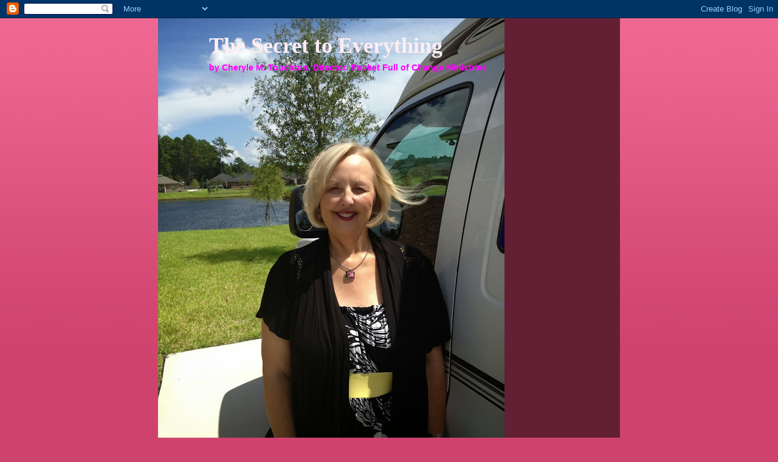

--- FILE ---
content_type: text/html; charset=UTF-8
request_url: http://cheryletouchton.blogspot.com/2010/02/journey-to-cross-hearing-aids-morning.html
body_size: 14899
content:
<!DOCTYPE html>
<html dir='ltr'>
<head>
<link href='https://www.blogger.com/static/v1/widgets/2944754296-widget_css_bundle.css' rel='stylesheet' type='text/css'/>
<meta content='text/html; charset=UTF-8' http-equiv='Content-Type'/>
<meta content='blogger' name='generator'/>
<link href='http://cheryletouchton.blogspot.com/favicon.ico' rel='icon' type='image/x-icon'/>
<link href='http://cheryletouchton.blogspot.com/2010/02/journey-to-cross-hearing-aids-morning.html' rel='canonical'/>
<link rel="alternate" type="application/atom+xml" title="The Secret to Everything - Atom" href="http://cheryletouchton.blogspot.com/feeds/posts/default" />
<link rel="alternate" type="application/rss+xml" title="The Secret to Everything - RSS" href="http://cheryletouchton.blogspot.com/feeds/posts/default?alt=rss" />
<link rel="service.post" type="application/atom+xml" title="The Secret to Everything - Atom" href="https://www.blogger.com/feeds/2506101223617310103/posts/default" />

<link rel="alternate" type="application/atom+xml" title="The Secret to Everything - Atom" href="http://cheryletouchton.blogspot.com/feeds/5436705215899610777/comments/default" />
<!--Can't find substitution for tag [blog.ieCssRetrofitLinks]-->
<meta content='http://cheryletouchton.blogspot.com/2010/02/journey-to-cross-hearing-aids-morning.html' property='og:url'/>
<meta content='Journey to the Cross - Hearing Aids - Morning by Morning' property='og:title'/>
<meta content='Do you need a hearing aid?  My daddy claims he doesn’t and I laugh and say, “You may be right but wear it anyway.”  Sometimes, he complies. ...' property='og:description'/>
<title>The Secret to Everything: Journey to the Cross - Hearing Aids - Morning by Morning</title>
<style id='page-skin-1' type='text/css'><!--
/*
-----------------------------------------------
Blogger Template Style
Name: 	  Thisaway (Rose)
Date:     29 Feb 2004
Updated by: Blogger Team
----------------------------------------------- */
/* global
----------------------------------------------- */
body {
margin: 0;
text-align: center;
min-width: 760px;
background: #ce436e url(https://resources.blogblog.com/blogblog/data/thisaway_rose/bg_body.gif) repeat-x left top;
color: #632035;
font-size: small;
}
blockquote {
margin: 0;
padding-top: 0;
padding-right: 10px;
padding-bottom: 0;
padding-left: 10px;
border-left: 6px solid #f7d8e2;
border-right: 6px solid #f7d8e2;
color: #000000;
}
code {
color: #000000;
}
hr {
display: none;
}
/* layout
----------------------------------------------- */
#outer-wrapper {
margin: 0 auto;
width: 760px;
text-align: left;
font: normal normal 100% Helvetica,Arial,Verdana,'Trebuchet MS', Sans-serif;
}
#header-wrapper {
padding-bottom: 15px;
background: url(https://resources.blogblog.com/blogblog/data/thisaway_rose/bg_header_bottom.gif) no-repeat left bottom;
}
#header {
background: #632035 url(https://resources.blogblog.com/blogblog/data/thisaway_rose/bg_header.gif) repeat-x left bottom;
}
#content-wrapper {
position: relative;
width: 760px;
background: #f7f0e9 url(https://resources.blogblog.com/blogblog/data/thisaway_rose/bg_main_wrapper.gif) repeat-y left top;
}
#main-wrapper {
display: inline; /* fixes a strange ie margin bug */
float: left;
margin-top: 0;
margin-right: 0;
margin-bottom: 0;
margin-left: 3px;
padding: 0;
width: 483px;
word-wrap: break-word; /* fix for long text breaking sidebar float in IE */
overflow: hidden;     /* fix for long non-text content breaking IE sidebar float */
}
#main {
padding-top: 22px;
padding-right: 8px;
padding-bottom: 0;
padding-left: 8px;
background: url(https://resources.blogblog.com/blogblog/data/thisaway_rose/bg_content.gif) repeat-x left top;
}
.post {
margin-top: 0;
margin-right: 8px;
margin-bottom: 14px;
margin-left: 21px;
padding: 0;
border-bottom: 3px solid #f7d8e2;
}
#comments {
margin-top: 0;
margin-right: 16px;
margin-bottom: 14px;
margin-left: 29px;
padding: 10px;
border: 1px solid #f0ced8;
background-color: #f5e4e9;
}
#sidebar-wrapper {
display: inline; /* fixes a strange ie margin bug */
float: right;
margin-top: 0;
margin-right: 3px;
margin-bottom: 0;
margin-left: 0;
width: 269px;
color: #632035;
line-height: 1.4em;
font-size: 90%;
background: url(https://resources.blogblog.com/blogblog/data/thisaway_rose/bg_sidebar.gif) repeat-x left top;
word-wrap: break-word; /* fix for long text breaking sidebar float in IE */
overflow: hidden;     /* fix for long non-text content breaking IE sidebar float */
}
#sidebar {
padding-top: 7px;
padding-right: 11px;
padding-bottom: 0;
padding-left: 14px;
background: url(https://resources.blogblog.com/blogblog/data/thisaway_rose/bg_sidebar_arrow.gif) repeat-y 179px 0;
}
#sidebar .widget {
margin-bottom: 20px;
}
#footer-wrapper {
padding-top: 15px;
background: url(https://resources.blogblog.com/blogblog/data/thisaway_rose/bg_footer_top.gif) no-repeat left top;
clear: both;
}
#footer {
background: #491525 url(https://resources.blogblog.com/blogblog/data/thisaway_rose/bg_footer.gif) repeat-x left top;
text-align: center;
min-height: 2em;
}
/* headings
----------------------------------------------- */
#header h1 {
margin: 0;
padding-top: 24px;
padding-right: 0;
padding-bottom: 0;
padding-left: 84px;
background: url(https://resources.blogblog.com/blogblog/data/thisaway_rose/icon_header_left.gif) no-repeat 16px 26px;
}
h2.date-header {
margin: 0;
padding-top: 0;
padding-right: 0;
padding-bottom: 0;
padding-left: 29px;
text-transform: uppercase;
color: #c88fa2;
background: url(https://resources.blogblog.com/blogblog/data/thisaway_rose/icon_date.gif) no-repeat 13px 0;
font-size: 80%;
font-weight: normal;
}
.date-header span {
margin-top: 0;
margin-right: 0;
margin-bottom: 0;
margin-left: 5px;
padding-top: 0;
padding-right: 25px;
padding-bottom: 0;
padding-left: 25px;
background: url(https://resources.blogblog.com/blogblog/data/thisaway_rose/bg_date.gif) no-repeat left 0;
}
.sidebar h2 {
padding-top: 1px;
padding-right: 0;
padding-bottom: 0;
padding-left: 36px;
color: #bd8095;
background: url(https://resources.blogblog.com/blogblog/data/thisaway_rose/icon_sidebar_heading_left.gif) no-repeat left 45%;
font: normal bold 100% Helvetica,Arial,Verdana,'Trebuchet MS', Sans-serif;
}
.sidebar .Profile h2 {
color: #95526a;
background: url(https://resources.blogblog.com/blogblog/data/thisaway_rose/icon_sidebar_profileheading_left.gif) no-repeat left 45%;
}
.post h3 {
margin-top: 13px;
margin-right: 0;
margin-bottom: 13px;
margin-left: 0;
padding: 0;
color: #000000;
font-size: 140%;
}
.post h3 a, .post h3 a:visited {
color: #000000;
}
#comments h4 {
margin-top: 0;
font-size: 120%;
}
/* text
----------------------------------------------- */
#header h1 {
color: #ffffff;
font: normal bold 36px Georgia, Utopia, 'Palatino Linotype', Palatino, serif;
}
#header .description {
margin: 0;
padding-top: 7px;
padding-right: 16px;
padding-bottom: 0;
padding-left: 84px;
color: #ff00ff;
font: normal bold 14px Helvetica,Arial,Verdana,'Trebuchet MS', Sans-serif;
}
.post-body p {
line-height: 1.4em;
/* Fix bug in IE5/Win with italics in posts */
margin: 0;
height: 1%;
overflow: visible;
}
.post-footer {
font-size: 80%;
color: #c88fa2;
}
.uncustomized-post-template .post-footer {
text-align: right;
}
.uncustomized-post-template .post-footer .post-author,
.uncustomized-post-template .post-footer .post-timestamp {
display: block;
float: left;
text-align: left;
margin-right: 4px;
}
p.comment-author {
font-size: 83%;
}
.deleted-comment {
font-style:italic;
color:gray;
}
.comment-body p {
line-height: 1.4em;
}
.feed-links {
clear: both;
line-height: 2.5em;
margin-bottom: 0.5em;
margin-left: 29px;
}
#footer .widget {
margin: 0;
padding-top: 0;
padding-right: 0;
padding-bottom: 15px;
padding-left: 55px;
color: #feeef3;
font-size: 90%;
line-height: 1.4em;
background: url(https://resources.blogblog.com/blogblog/data/thisaway_rose/icon_footer.gif) no-repeat 16px 0;
}
/* lists
----------------------------------------------- */
.post ul {
padding-left: 32px;
list-style-type: none;
line-height: 1.4em;
}
.post li {
padding-top: 0;
padding-right: 0;
padding-bottom: 4px;
padding-left: 17px;
background: url(https://resources.blogblog.com/blogblog/data/thisaway_rose/icon_list_item_left.gif) no-repeat left 3px;
}
#comments ul {
margin: 0;
padding: 0;
list-style-type: none;
}
#comments li {
padding-top: 0;
padding-right: 0;
padding-bottom: 1px;
padding-left: 17px;
background: url(https://resources.blogblog.com/blogblog/data/thisaway_rose/icon_comment.gif) no-repeat left 3px;
}
.sidebar ul {
padding: 0;
list-style-type: none;
line-height: 1.2em;
margin-left: 0;
}
.sidebar li {
padding-top: 0;
padding-right: 0;
padding-bottom: 4px;
padding-left: 17px;
background: url(https://resources.blogblog.com/blogblog/data/thisaway_rose/icon_list_item.gif) no-repeat left 3px;
}
#blog-pager-newer-link {
float: left;
margin-left: 29px;
}
#blog-pager-older-link {
float: right;
margin-right: 16px;
}
#blog-pager {
text-align: center;
}
/* links
----------------------------------------------- */
a {
color: #bf277e;
font-weight: bold;
}
a:hover {
color: #96095a;
}
a.comment-link {
/* ie5.0/win doesn't apply padding to inline elements,
so we hide these two declarations from it */
background/* */:/**/url(https://resources.blogblog.com/blogblog/data/thisaway_rose/icon_comment.gif) no-repeat left 45%;
padding-left: 14px;
}
html>body a.comment-link {
/* respecified, for ie5/mac's benefit */
background: url(https://resources.blogblog.com/blogblog/data/thisaway_rose/icon_comment.gif) no-repeat left 45%;
padding-left: 14px;
}
.sidebar a {
color: #e25984;
}
.sidebar a:hover {
color: #b02c56;
}
#header h1 a {
color: #feeef3;
text-decoration: none;
}
#header h1 a:hover {
color: #d9b4c1;
}
.post h3 a {
text-decoration: none;
}
a img {
border-width: 0;
}
.clear {
clear: both;
line-height: 0;
height: 0;
}
.profile-textblock {
clear: both;
margin-bottom: 10px;
margin-left: 0;
}
.profile-img {
float: left;
margin-top: 0;
margin-right: 5px;
margin-bottom: 5px;
margin-left: 0;
padding: 3px;
border: 1px solid #ebbdcc;
}
.profile-link {
padding-top: 0;
padding-right: 0;
padding-bottom: 0;
padding-left: 17px;
background: url(https://resources.blogblog.com/blogblog/data/thisaway_rose/icon_profile_left.gif) no-repeat left 0;
}
/** Page structure tweaks for layout editor wireframe */
body#layout #main,
body#layout #sidebar {
padding: 0;
}

--></style>
<link href='https://www.blogger.com/dyn-css/authorization.css?targetBlogID=2506101223617310103&amp;zx=14c1aab2-6a76-4658-a283-cf30a6acea01' media='none' onload='if(media!=&#39;all&#39;)media=&#39;all&#39;' rel='stylesheet'/><noscript><link href='https://www.blogger.com/dyn-css/authorization.css?targetBlogID=2506101223617310103&amp;zx=14c1aab2-6a76-4658-a283-cf30a6acea01' rel='stylesheet'/></noscript>
<meta name='google-adsense-platform-account' content='ca-host-pub-1556223355139109'/>
<meta name='google-adsense-platform-domain' content='blogspot.com'/>

</head>
<body>
<div class='navbar section' id='navbar'><div class='widget Navbar' data-version='1' id='Navbar1'><script type="text/javascript">
    function setAttributeOnload(object, attribute, val) {
      if(window.addEventListener) {
        window.addEventListener('load',
          function(){ object[attribute] = val; }, false);
      } else {
        window.attachEvent('onload', function(){ object[attribute] = val; });
      }
    }
  </script>
<div id="navbar-iframe-container"></div>
<script type="text/javascript" src="https://apis.google.com/js/platform.js"></script>
<script type="text/javascript">
      gapi.load("gapi.iframes:gapi.iframes.style.bubble", function() {
        if (gapi.iframes && gapi.iframes.getContext) {
          gapi.iframes.getContext().openChild({
              url: 'https://www.blogger.com/navbar/2506101223617310103?po\x3d5436705215899610777\x26origin\x3dhttp://cheryletouchton.blogspot.com',
              where: document.getElementById("navbar-iframe-container"),
              id: "navbar-iframe"
          });
        }
      });
    </script><script type="text/javascript">
(function() {
var script = document.createElement('script');
script.type = 'text/javascript';
script.src = '//pagead2.googlesyndication.com/pagead/js/google_top_exp.js';
var head = document.getElementsByTagName('head')[0];
if (head) {
head.appendChild(script);
}})();
</script>
</div></div>
<div id='outer-wrapper'><div id='wrap2'>
<!-- skip links for text browsers -->
<span id='skiplinks' style='display:none;'>
<a href='#main'>skip to main </a> |
      <a href='#sidebar'>skip to sidebar</a>
</span>
<div id='header-wrapper'>
<div class='header section' id='header'><div class='widget Header' data-version='1' id='Header1'>
<div id='header-inner' style='background-image: url("https://blogger.googleusercontent.com/img/b/R29vZ2xl/AVvXsEhs7Dgt-sX4CRtZvunhQZxHHG_Xmv97yHR5XhxtD8WepjdsxowLof4bifwRUvJHYvh-fXVxI20mpxIBQPHzQAjBzMEaLl9Mvg03Ybxa3yKi89Iq-zsibiR5uajfF8nLWihUsT8b3DwuHPw/s760/IMG_2202.JPG"); background-position: left; min-height: 760px; _height: 760px; background-repeat: no-repeat; '>
<div class='titlewrapper' style='background: transparent'>
<h1 class='title' style='background: transparent; border-width: 0px'>
<a href='http://cheryletouchton.blogspot.com/'>
The Secret to Everything
</a>
</h1>
</div>
<div class='descriptionwrapper'>
<p class='description'><span>by Cheryle M. Touchton, Director: Pocket Full of Change Ministries</span></p>
</div>
</div>
</div></div>
</div>
<div id='content-wrapper'>
<div id='crosscol-wrapper' style='text-align:center'>
<div class='crosscol section' id='crosscol'><div class='widget BlogSearch' data-version='1' id='BlogSearch1'>
<h2 class='title'>Search This Blog</h2>
<div class='widget-content'>
<div id='BlogSearch1_form'>
<form action='http://cheryletouchton.blogspot.com/search' class='gsc-search-box' target='_top'>
<table cellpadding='0' cellspacing='0' class='gsc-search-box'>
<tbody>
<tr>
<td class='gsc-input'>
<input autocomplete='off' class='gsc-input' name='q' size='10' title='search' type='text' value=''/>
</td>
<td class='gsc-search-button'>
<input class='gsc-search-button' title='search' type='submit' value='Search'/>
</td>
</tr>
</tbody>
</table>
</form>
</div>
</div>
<div class='clear'></div>
</div></div>
</div>
<div id='main-wrapper'>
<div class='main section' id='main'><div class='widget Blog' data-version='1' id='Blog1'>
<div class='blog-posts hfeed'>

          <div class="date-outer">
        
<h2 class='date-header'><span>Tuesday, February 23, 2010</span></h2>

          <div class="date-posts">
        
<div class='post-outer'>
<div class='post hentry uncustomized-post-template' itemprop='blogPost' itemscope='itemscope' itemtype='http://schema.org/BlogPosting'>
<meta content='2506101223617310103' itemprop='blogId'/>
<meta content='5436705215899610777' itemprop='postId'/>
<a name='5436705215899610777'></a>
<h3 class='post-title entry-title' itemprop='name'>
Journey to the Cross - Hearing Aids - Morning by Morning
</h3>
<div class='post-header'>
<div class='post-header-line-1'></div>
</div>
<div class='post-body entry-content' id='post-body-5436705215899610777' itemprop='description articleBody'>
Do you need a hearing aid?  My daddy claims he doesn&#8217;t and I laugh and say, &#8220;You may be right but wear it anyway.&#8221;  Sometimes, he complies.<br />
<br />
The season of Lent is a time to grow closer to Jesus and to listen carefully for His voice.  For the next four days, we are going to talk about ways to hear Him, starting with morning by morning.  <br />
<br />
&#8220;But I&#8217;m not a morning person,&#8221; you cry.  &#8220;I don&#8217;t need this particular hearing aid.  I pray at night.&#8221;  I&#8217;m glad you pray at night but that&#8217;s the 4th day of this hearing aid series.  During this Lenten season, I beseech you &#8211; regardless of how your feel about morning, put on the morning hearing aid anyway.  If you wear this hearing aid for 30 days, like my daddy, you may take it off, but you&#8217;ll never again doubt that you need it.  <br />
<h2>Morning Meditation </h2>Read Psalms 5:1-3<br />
<i> Ps 5:1-3<br />
Give ear to my words, O LORD, consider my meditation.  Hearken unto the voice of my cry, my King, and my God: for unto thee will I pray.  My voice shalt thou hear in the morning, O LORD; in the morning will I direct my prayer unto thee, and will look up.  KJV</i><br />
<br />
&#8226; <bullets> Sit quietly where you can see outside.<br />
&#8226; Give ears to the word of God.  <br />
&#8226; Consider His meditations.<br />
&#8226; Ask God to hear your prayers.<br />
&#8226; Notice the signs of morning &#8211; possibly the golden and red sunrise, dewdrops glistening on the ground, birds frolicking, flowers bursting with color, or tall trees stretching out their arms to God.<br />
&#8226; Sit quietly and listen for the voice of God.</bullets><br />
<br />
<h2>Morning Prayer</h2>&#8226; <bullets> If you&#8217;re not morning person, ask God to help you with the discipline of beginning your day with meditation, prayer, and Bible Study.<br />
&#8226; Thank God for morning.<br />
&#8226; Ask God for ears to hear as you go throughout your day.<br />
&#8226; Tell God your joys, fears, and needs.  Praise Him in everything.<br />
&#8226; Pray for knowledge of God&#8217;s will for you today and the power to carry that out. <br />
&#8226; Ask the Holy Spirit to interpret the scriptures you are about to read. </bullets><br />
<br />
<h2>Morning Bible Study </h2>Do you wake up in the morning with God on your mind?  Are you thrilled to have an entire day before you to walk with God?  Do you get a rush of excitement as you prepare for your sweet morning time with God?  Are you willing to go to any lengths not to give up that morning thrill?  <br />
<br />
People who have disciplined themselves to early morning devotional time report the answers to the above questions as a resounding yes.  I know this because I&#8217;ve traveled across America asking people about their time with God.  These &#8220;morning people&#8221; all say pretty much the same thing.  Their spiritual morning time goes through the following 3 stages:<br />
&#8226; <bullets> Stage 1: The Struggle &#8211; they try repeatedly, only to fail.  Everything gets in the way and eventually they give up.  Guilt goads them into trying again but it seems hopeless.  Some stay at this &#8220;on again off again phase&#8221; for years and some never move past it.  <br />
&#8226; Stage 2: The Habit &#8211; Eventually, it becomes a habit.  The time may seem dry and dull but they persist.  Temptation to stop whispers in their ear but they&#8217;ve come too far to stop now.  They continue out of obedience, not quite understanding why.  Some make it to this stage, only to tumble back to Stage 1.  Some give up completely.  Others hang in there long enough to move to the next glorious stage.<br />
&#8226; Stage 3: The Adventure &#8211; If we obey long enough, one day we will wake up excited about our time with God.  We will hear God&#8217;s voice in the morning and it will minister to us throughout the day.  We will understand God&#8217;s will for us and the power to carry it out will be ours.  Life will become an adventure as we walk through each day under the authority of the voice of God.  We will go to any lengths to make room for that special time of our day.</bullets><br />
<br />
The Bible uses the words &#8220;morning by morning&#8221; at least six different times.  The writer Charles Spurgeon wrote a devotional book entitled &#8220;Morning by Morning.&#8221;  If you search Google for the words &#8220;morning by morning&#8221; you get 94,000 hits, with most of them being spiritual.  <br />
<br />
Read Ezekiel 46:13-15.<br />
<i> Ezek 46:13-15<br />
Every day you are to provide a year-old lamb without defect for a burnt offering to the LORD; morning by morning you shall provide it.  You are also to provide with it morning by morning a grain offering, consisting of a sixth of an ephah with a third of a hin of oil to moisten the flour.  The presenting of this grain offering to the LORD is a lasting ordinance.  So the lamb and the grain offering and the oil shall be provided morning by morning for a regular burnt offering.  NIV</i><br />
<br />
&#8226; <bullets>What time of day were the sacrifices to be made?<br />
&#8226; How many times was &#8220;morning by morning&#8221; used?</bullets>  <br />
<br />
Read Psalms 143:5-12.<br />
<i>Ps 143:5-12<br />
I remember the days of old; I meditate on all thy works; I muse on the work of thy hands.  I stretch forth my hands unto thee: my soul thirsteth after thee, as a thirsty land.  Selah.  Hear me speedily, O LORD: my spirit faileth: hide not thy face from me, lest I be like unto them that go down into the pit.  Cause me to hear thy lovingkindness in the morning; for in thee do I trust: cause me to know the way wherein I should walk; for I lift up my soul unto thee.  Deliver me, O LORD, from mine enemies: I flee unto thee to hide me.  Teach me to do thy will; for thou art my God: thy spirit is good; lead me into the land of uprightness.  Quicken me, O LORD, for thy name's sake: for thy righteousness' sake bring my soul out of trouble.  And of thy mercy cut off mine enemies, and destroy all them that afflict my soul: for I am thy servant. KJV </i><br />
<br />
&#8226; <bullets>What does the Psalm writer meditate about?  <br />
&#8226; What other word is used that could mean the same as &#8220;meditate?&#8221;<br />
&#8226; What time of day does the writer hear God&#8217;s loving kindness? <br />
&#8226; What does the writer ask for his day? <br />
&#8226; Take a moment to pray this scripture as a prayer</bullets><br />
<br />
Read Isaiah 50:4.<br />
<i> Isa 50:4<br />
The Sovereign LORD has given me an instructed tongue, to know the word that sustains the weary.  He wakens me morning by morning, wakens my ear to listen like one being taught. NIV </i><br />
<br />
&#8226; <bullets> What time of day does the Lord give the instructions?  <br />
&#8226; How are we to use our instructed tongue?  </bullets><br />
<br />
Read Mark 1:35.<br />
<i> Mark 1:35<br />
And in the morning, rising up a great while before day, he (Jesus) went out, and departed into a solitary place, and there prayed.  KJV</i><br />
<br />
&#8226; <bullets>What time of day did Jesus pray? <br />
&#8226; Jesus was fully God and fully human.  Why do you think He prayed in the morning?<br />
&#8226; Many say they are too busy to have a morning time with God.  Are you daily activities more important than Jesus? </bullets><br />
<br />
Are you convinced that time with God &#8220;morning by morning&#8221; is important?  Statistics tell us that only about 15% of Christians spend regular quiet time with God.  After traveling across the country several times talking to people about their relationship with God, I believe those statistics.  <br />
<br />
When I first began my missionary journeys, I expected to find Christians content and non-Christians restless and unhappy.  That was not what I found.  If anything, Christians struggled more because they knew they were supposed to be trusting God with their circumstances.  <br />
<br />
What I did observe was that the 15% of Christians who had a disciplined intimate morning time with God had the promised peace that passes all understanding.  These Christians exhibited a heavenly perspective as their face glowed with the knowledge that God was bigger than anything they faced.  If you don&#8217;t believe the word of God, believe the witness of His people.  Give yourself the gift of time with God, morning by morning.<br />
<h2>Application</h2>My 82 year old daddy is one of the most interesting people I know.  At the mention of his name, people&#8217;s faces light up with a particular expression that is a combination of amusement, affection, and respect.  He loves a practical joke and has a quick teasing humor.  When I wore my new suede pink jacket with a fuzzy collar, Daddy looked me up and down, eyes twinkling and said, &#8220;You look like a poodle.&#8221;  <br />
<br />
His spiritual gifts are service and generosity and he spends his days serving others by caring for their yards, fixing their cars, or just doing the next right thing, whether people want him to or not.  When Daddy starts cutting grass, he can&#8217;t seem to stop and it isn&#8217;t unusual for him to continue up the block and into several neighbors&#8217; yards.  He&#8217;s the only person I know who sometimes cuts grass in a tie, dress shoes, and dress pants.  <br />
<br />
He&#8217;s also stubborn and fights the use of his 2 hearing aids.  With them, he keeps up in conversations and notices everything around him.  Without them, he lives in his own world and misses the nuances of social interactions.  I&#8217;m constantly saying, &#8220;Daddy, put on your hearing aid!&#8221;  <br />
<br />
Daddy constantly argues, &#8220;I don&#8217;t need them!  They don&#8217;t do any good.&#8221;  <br />
<br />
On day in frustration I said, &#8220;Daddy, when you don&#8217;t wear your hearing aid, people treat you like you&#8217;re old.  They don&#8217;t look at you and don&#8217;t talk directly to you.  Sometimes your responses don&#8217;t have anything to do with the conversation.&#8221;  <br />
<br />
Knowing that my spry father could never be old, I thought my words would have an impact.  I should have known better.  Daddy just grinned and said, &#8220;I&#8217;ll just have to keep quiet.&#8221;  <br />
<br />
When we put on our spiritual hearing aids for God, others see the difference in us, often before we do.  Like my daddy, we can be in denial about the good it is doing us.  If you don&#8217;t believe morning time with God has an impact , try it from now until Resurrection Sunday and ask those closest to you if they notice a difference.  <br />
<br />
This morning devotional series, Journey to the Cross, uses the same format every day.  It&#8217;s a format I was taught years ago and I&#8217;ve been using it daily since 1979.  I think of my meditation time as listening to God and my prayer time as talking to God.  I study the word of God to hear His voice and understand His nature.  I focus the end of my quiet time trying to apply what I&#8217;ve learned to this one day.  I get up and go into my day, feeling prepared.<br />
<br />
There is a link to this 4-step format on my website, www.pocketfullofquarters.com.  The format is as follows:<br />
<br />
<h3>Step 1 &#8211; Meditation (5 minutes)</h3><i>Be still before the LORD&#8221; Psalms 37:7</i> <br />
&#8226; <bullets>Sit quietly<br />
&#8226; Focus on a scripture<br />
&#8226; Listen to God</bullets><br />
<br />
<h3>Step 2 &#8211; Prayer (5-10 minutes) </h3><i>Pray in the Holy Spirit  Jude 20 </i><br />
&#8226; <bullets>Praise &#8211; Tell God Thank You <br />
&#8226; Pain &#8211; Tell God Your Problems <br />
&#8226; Please &#8211; Ask God for what you need.<br />
&#8226; Ask God to interpret the scriptures you are about to read</bullets><br />
<br />
<h3>Step 3 &#8211; Bible Study (15-20 minutes) </h3><i>So that through endurance and the encouragement of the Scriptures we might have hope. Rom 15:4 </i><br />
&#8226; <bullets>Study the word of God<br />
&#8226; Use supporting materials like Bible studies, Christian inspirational books, devotionals, or other denominational materials<br />
<br />
</bullets><br />
<h3>Step 4 &#8211; Application (1-5 minutes) </h3><i>Here I am, I have come to do your will. Heb 10:9 </i>(1-5 minutes) <br />
&#8226; <bullets>Ask God what He wants you to do with your day, month, life<br />
&#8226; Journal your thoughts, plans, goals, and prayers<br />
&#8226; Pray daily for knowledge of God&#8217;s will for you and the power to carry it out.</bullets><br />
<br />
Commit to giving God at least 30 minutes of your morning.  Use this or any other format that includes meditation, prayer, Bible Study, and application.  Try this morning &#8220;hearing aid&#8221; for 30 days and if you don&#8217;t like it, you can get double your deafness back.
<div style='clear: both;'></div>
</div>
<div class='post-footer'>
<div class='post-footer-line post-footer-line-1'>
<span class='post-author vcard'>
Posted by
<span class='fn' itemprop='author' itemscope='itemscope' itemtype='http://schema.org/Person'>
<meta content='https://www.blogger.com/profile/01764779892752658343' itemprop='url'/>
<a class='g-profile' href='https://www.blogger.com/profile/01764779892752658343' rel='author' title='author profile'>
<span itemprop='name'>Cheryle M. Touchton</span>
</a>
</span>
</span>
<span class='post-timestamp'>
at
<meta content='http://cheryletouchton.blogspot.com/2010/02/journey-to-cross-hearing-aids-morning.html' itemprop='url'/>
<a class='timestamp-link' href='http://cheryletouchton.blogspot.com/2010/02/journey-to-cross-hearing-aids-morning.html' rel='bookmark' title='permanent link'><abbr class='published' itemprop='datePublished' title='2010-02-23T13:50:00-05:00'>1:50&#8239;PM</abbr></a>
</span>
<span class='post-comment-link'>
</span>
<span class='post-icons'>
<span class='item-action'>
<a href='https://www.blogger.com/email-post/2506101223617310103/5436705215899610777' title='Email Post'>
<img alt='' class='icon-action' height='13' src='https://resources.blogblog.com/img/icon18_email.gif' width='18'/>
</a>
</span>
<span class='item-control blog-admin pid-357600744'>
<a href='https://www.blogger.com/post-edit.g?blogID=2506101223617310103&postID=5436705215899610777&from=pencil' title='Edit Post'>
<img alt='' class='icon-action' height='18' src='https://resources.blogblog.com/img/icon18_edit_allbkg.gif' width='18'/>
</a>
</span>
</span>
<div class='post-share-buttons goog-inline-block'>
</div>
</div>
<div class='post-footer-line post-footer-line-2'>
<span class='post-labels'>
Labels:
<a href='http://cheryletouchton.blogspot.com/search/label/Easter' rel='tag'>Easter</a>,
<a href='http://cheryletouchton.blogspot.com/search/label/hearing%20aid' rel='tag'>hearing aid</a>,
<a href='http://cheryletouchton.blogspot.com/search/label/Lent' rel='tag'>Lent</a>
</span>
</div>
<div class='post-footer-line post-footer-line-3'>
<span class='post-location'>
</span>
</div>
</div>
</div>
<div class='comments' id='comments'>
<a name='comments'></a>
<h4>No comments:</h4>
<div id='Blog1_comments-block-wrapper'>
<dl class='avatar-comment-indent' id='comments-block'>
</dl>
</div>
<p class='comment-footer'>
<div class='comment-form'>
<a name='comment-form'></a>
<h4 id='comment-post-message'>Post a Comment</h4>
<p>
</p>
<p>Note: Only a member of this blog may post a comment.</p>
<a href='https://www.blogger.com/comment/frame/2506101223617310103?po=5436705215899610777&hl=en&saa=85391&origin=http://cheryletouchton.blogspot.com' id='comment-editor-src'></a>
<iframe allowtransparency='true' class='blogger-iframe-colorize blogger-comment-from-post' frameborder='0' height='410px' id='comment-editor' name='comment-editor' src='' width='100%'></iframe>
<script src='https://www.blogger.com/static/v1/jsbin/2830521187-comment_from_post_iframe.js' type='text/javascript'></script>
<script type='text/javascript'>
      BLOG_CMT_createIframe('https://www.blogger.com/rpc_relay.html');
    </script>
</div>
</p>
</div>
</div>

        </div></div>
      
</div>
<div class='blog-pager' id='blog-pager'>
<span id='blog-pager-newer-link'>
<a class='blog-pager-newer-link' href='http://cheryletouchton.blogspot.com/2010/02/journey-to-cross-hearing-aids-pray.html' id='Blog1_blog-pager-newer-link' title='Newer Post'>Newer Post</a>
</span>
<span id='blog-pager-older-link'>
<a class='blog-pager-older-link' href='http://cheryletouchton.blogspot.com/2010/02/journey-to-cross-from-cheers-to-jeers.html' id='Blog1_blog-pager-older-link' title='Older Post'>Older Post</a>
</span>
<a class='home-link' href='http://cheryletouchton.blogspot.com/'>Home</a>
</div>
<div class='clear'></div>
<div class='post-feeds'>
<div class='feed-links'>
Subscribe to:
<a class='feed-link' href='http://cheryletouchton.blogspot.com/feeds/5436705215899610777/comments/default' target='_blank' type='application/atom+xml'>Post Comments (Atom)</a>
</div>
</div>
</div></div>
</div>
<div id='sidebar-wrapper'>
<div class='sidebar section' id='sidebar'><div class='widget LinkList' data-version='1' id='LinkList2'>
<h2>Other Pocket Full of Change Ministries Links</h2>
<div class='widget-content'>
<ul>
<li><a href='http://evangelizingamerica.blogspot.com'>Evangelizing America</a></li>
<li><a href='http://missionarydog.blogspot.com/'>Shiloh's Shenanigans by Shiloh the Shepherd's Sheepdog</a></li>
<li><a href='http://www.pocketfullofchange.org/'>Pocket Full of Change Ministries Main Site</a></li>
<li><a href='http://www.pocketfullofquarters.com'>Pocket Full of Quarters Journey</a></li>
<li><a href='http://pfocbookstore.blogspot.com/'>Book Store - Order Our Exciting Ministry Publications</a></li>
<li><a href='http://www.pocketfullofchange.org/donate.htm'>Donate - Help Us Lead People to Christ</a></li>
<li><a href='http://www.inncounters.blogspot.com/'>INNCounters</a></li>
<li><a href='http://www.girlgab.org/'>Girl Gab Blog</a></li>
</ul>
<div class='clear'></div>
</div>
</div><div class='widget Profile' data-version='1' id='Profile1'>
<h2>About Cheryle M. Touchton</h2>
<div class='widget-content'>
<a href='https://www.blogger.com/profile/01764779892752658343'><img alt='My photo' class='profile-img' height='80' src='//blogger.googleusercontent.com/img/b/R29vZ2xl/AVvXsEgIxlOEepXtzsD5c4G6b59lnfJKAHhXBkXiHiL_I3NekxhzepKb4BEr-kpUHjgbgM_316i4TzIfcdhWEB4jvNV_EAfSEVs4tybH7ptMnSgOl12uKFxWt2UtRJ_D90sjIg/s1600/*' width='60'/></a>
<dl class='profile-datablock'>
<dt class='profile-data'>
<a class='profile-name-link g-profile' href='https://www.blogger.com/profile/01764779892752658343' rel='author' style='background-image: url(//www.blogger.com/img/logo-16.png);'>
Cheryle M. Touchton
</a>
</dt>
<dd class='profile-data'>Jacksonville, FL, United States</dd>
<dd class='profile-textblock'>This  blogsite contains posts by the late Cheryle M. Touchton who was the Founder and Director of Pocket Full of Change Ministries. She traveled through 30-40 states a year evangelizing America. When not on the road leading people to Jesus, she was either in State College, PA, the DC area, or Jacksonville, Florida. 

She was an evangelist, speaker, writer, and coach. She traveled with her Sheltie, Shiloh the Shepherd's Sheepdog. Her publisher called her a writer doing research. Her church called her a missionary. Her husband called her an apostle. Her daddy just called her a hobo. In truth, she was a little of all of the above. She loved God and people. She lived to blow bubbles and share Jesus with the world.</dd>
</dl>
<a class='profile-link' href='https://www.blogger.com/profile/01764779892752658343' rel='author'>View my complete profile</a>
<div class='clear'></div>
</div>
</div><div class='widget Poll' data-version='1' id='Poll1'>
<h2 class='title'>Did This Post?</h2>
<div class='widget-content'>
<iframe allowtransparency='true' frameborder='0' height='180' name='poll-widget-3416197249717885134' style='border:none; width:100%;'></iframe>
<div class='clear'></div>
</div>
</div><div class='widget Followers' data-version='1' id='Followers1'>
<h2 class='title'>Followers</h2>
<div class='widget-content'>
<div id='Followers1-wrapper'>
<div style='margin-right:2px;'>
<div><script type="text/javascript" src="https://apis.google.com/js/platform.js"></script>
<div id="followers-iframe-container"></div>
<script type="text/javascript">
    window.followersIframe = null;
    function followersIframeOpen(url) {
      gapi.load("gapi.iframes", function() {
        if (gapi.iframes && gapi.iframes.getContext) {
          window.followersIframe = gapi.iframes.getContext().openChild({
            url: url,
            where: document.getElementById("followers-iframe-container"),
            messageHandlersFilter: gapi.iframes.CROSS_ORIGIN_IFRAMES_FILTER,
            messageHandlers: {
              '_ready': function(obj) {
                window.followersIframe.getIframeEl().height = obj.height;
              },
              'reset': function() {
                window.followersIframe.close();
                followersIframeOpen("https://www.blogger.com/followers/frame/2506101223617310103?colors\x3dCgt0cmFuc3BhcmVudBILdHJhbnNwYXJlbnQaByM2MzIwMzUiByNlMjU5ODQqByNGRkZGRkYyByMwMDAwMDA6ByM2MzIwMzVCByNlMjU5ODRKByMwMDAwMDBSByNlMjU5ODRaC3RyYW5zcGFyZW50\x26pageSize\x3d21\x26hl\x3den\x26origin\x3dhttp://cheryletouchton.blogspot.com");
              },
              'open': function(url) {
                window.followersIframe.close();
                followersIframeOpen(url);
              }
            }
          });
        }
      });
    }
    followersIframeOpen("https://www.blogger.com/followers/frame/2506101223617310103?colors\x3dCgt0cmFuc3BhcmVudBILdHJhbnNwYXJlbnQaByM2MzIwMzUiByNlMjU5ODQqByNGRkZGRkYyByMwMDAwMDA6ByM2MzIwMzVCByNlMjU5ODRKByMwMDAwMDBSByNlMjU5ODRaC3RyYW5zcGFyZW50\x26pageSize\x3d21\x26hl\x3den\x26origin\x3dhttp://cheryletouchton.blogspot.com");
  </script></div>
</div>
</div>
<div class='clear'></div>
</div>
</div><div class='widget BlogArchive' data-version='1' id='BlogArchive1'>
<h2>Blog Archive</h2>
<div class='widget-content'>
<div id='ArchiveList'>
<div id='BlogArchive1_ArchiveList'>
<ul class='hierarchy'>
<li class='archivedate collapsed'>
<a class='toggle' href='javascript:void(0)'>
<span class='zippy'>

        &#9658;&#160;
      
</span>
</a>
<a class='post-count-link' href='http://cheryletouchton.blogspot.com/2023/'>
2023
</a>
<span class='post-count' dir='ltr'>(1)</span>
<ul class='hierarchy'>
<li class='archivedate collapsed'>
<a class='toggle' href='javascript:void(0)'>
<span class='zippy'>

        &#9658;&#160;
      
</span>
</a>
<a class='post-count-link' href='http://cheryletouchton.blogspot.com/2023/12/'>
December
</a>
<span class='post-count' dir='ltr'>(1)</span>
</li>
</ul>
</li>
</ul>
<ul class='hierarchy'>
<li class='archivedate collapsed'>
<a class='toggle' href='javascript:void(0)'>
<span class='zippy'>

        &#9658;&#160;
      
</span>
</a>
<a class='post-count-link' href='http://cheryletouchton.blogspot.com/2017/'>
2017
</a>
<span class='post-count' dir='ltr'>(2)</span>
<ul class='hierarchy'>
<li class='archivedate collapsed'>
<a class='toggle' href='javascript:void(0)'>
<span class='zippy'>

        &#9658;&#160;
      
</span>
</a>
<a class='post-count-link' href='http://cheryletouchton.blogspot.com/2017/02/'>
February
</a>
<span class='post-count' dir='ltr'>(1)</span>
</li>
</ul>
<ul class='hierarchy'>
<li class='archivedate collapsed'>
<a class='toggle' href='javascript:void(0)'>
<span class='zippy'>

        &#9658;&#160;
      
</span>
</a>
<a class='post-count-link' href='http://cheryletouchton.blogspot.com/2017/01/'>
January
</a>
<span class='post-count' dir='ltr'>(1)</span>
</li>
</ul>
</li>
</ul>
<ul class='hierarchy'>
<li class='archivedate collapsed'>
<a class='toggle' href='javascript:void(0)'>
<span class='zippy'>

        &#9658;&#160;
      
</span>
</a>
<a class='post-count-link' href='http://cheryletouchton.blogspot.com/2016/'>
2016
</a>
<span class='post-count' dir='ltr'>(2)</span>
<ul class='hierarchy'>
<li class='archivedate collapsed'>
<a class='toggle' href='javascript:void(0)'>
<span class='zippy'>

        &#9658;&#160;
      
</span>
</a>
<a class='post-count-link' href='http://cheryletouchton.blogspot.com/2016/03/'>
March
</a>
<span class='post-count' dir='ltr'>(1)</span>
</li>
</ul>
<ul class='hierarchy'>
<li class='archivedate collapsed'>
<a class='toggle' href='javascript:void(0)'>
<span class='zippy'>

        &#9658;&#160;
      
</span>
</a>
<a class='post-count-link' href='http://cheryletouchton.blogspot.com/2016/02/'>
February
</a>
<span class='post-count' dir='ltr'>(1)</span>
</li>
</ul>
</li>
</ul>
<ul class='hierarchy'>
<li class='archivedate collapsed'>
<a class='toggle' href='javascript:void(0)'>
<span class='zippy'>

        &#9658;&#160;
      
</span>
</a>
<a class='post-count-link' href='http://cheryletouchton.blogspot.com/2015/'>
2015
</a>
<span class='post-count' dir='ltr'>(32)</span>
<ul class='hierarchy'>
<li class='archivedate collapsed'>
<a class='toggle' href='javascript:void(0)'>
<span class='zippy'>

        &#9658;&#160;
      
</span>
</a>
<a class='post-count-link' href='http://cheryletouchton.blogspot.com/2015/11/'>
November
</a>
<span class='post-count' dir='ltr'>(2)</span>
</li>
</ul>
<ul class='hierarchy'>
<li class='archivedate collapsed'>
<a class='toggle' href='javascript:void(0)'>
<span class='zippy'>

        &#9658;&#160;
      
</span>
</a>
<a class='post-count-link' href='http://cheryletouchton.blogspot.com/2015/10/'>
October
</a>
<span class='post-count' dir='ltr'>(9)</span>
</li>
</ul>
<ul class='hierarchy'>
<li class='archivedate collapsed'>
<a class='toggle' href='javascript:void(0)'>
<span class='zippy'>

        &#9658;&#160;
      
</span>
</a>
<a class='post-count-link' href='http://cheryletouchton.blogspot.com/2015/09/'>
September
</a>
<span class='post-count' dir='ltr'>(10)</span>
</li>
</ul>
<ul class='hierarchy'>
<li class='archivedate collapsed'>
<a class='toggle' href='javascript:void(0)'>
<span class='zippy'>

        &#9658;&#160;
      
</span>
</a>
<a class='post-count-link' href='http://cheryletouchton.blogspot.com/2015/08/'>
August
</a>
<span class='post-count' dir='ltr'>(9)</span>
</li>
</ul>
<ul class='hierarchy'>
<li class='archivedate collapsed'>
<a class='toggle' href='javascript:void(0)'>
<span class='zippy'>

        &#9658;&#160;
      
</span>
</a>
<a class='post-count-link' href='http://cheryletouchton.blogspot.com/2015/05/'>
May
</a>
<span class='post-count' dir='ltr'>(1)</span>
</li>
</ul>
<ul class='hierarchy'>
<li class='archivedate collapsed'>
<a class='toggle' href='javascript:void(0)'>
<span class='zippy'>

        &#9658;&#160;
      
</span>
</a>
<a class='post-count-link' href='http://cheryletouchton.blogspot.com/2015/03/'>
March
</a>
<span class='post-count' dir='ltr'>(1)</span>
</li>
</ul>
</li>
</ul>
<ul class='hierarchy'>
<li class='archivedate collapsed'>
<a class='toggle' href='javascript:void(0)'>
<span class='zippy'>

        &#9658;&#160;
      
</span>
</a>
<a class='post-count-link' href='http://cheryletouchton.blogspot.com/2014/'>
2014
</a>
<span class='post-count' dir='ltr'>(26)</span>
<ul class='hierarchy'>
<li class='archivedate collapsed'>
<a class='toggle' href='javascript:void(0)'>
<span class='zippy'>

        &#9658;&#160;
      
</span>
</a>
<a class='post-count-link' href='http://cheryletouchton.blogspot.com/2014/10/'>
October
</a>
<span class='post-count' dir='ltr'>(2)</span>
</li>
</ul>
<ul class='hierarchy'>
<li class='archivedate collapsed'>
<a class='toggle' href='javascript:void(0)'>
<span class='zippy'>

        &#9658;&#160;
      
</span>
</a>
<a class='post-count-link' href='http://cheryletouchton.blogspot.com/2014/08/'>
August
</a>
<span class='post-count' dir='ltr'>(17)</span>
</li>
</ul>
<ul class='hierarchy'>
<li class='archivedate collapsed'>
<a class='toggle' href='javascript:void(0)'>
<span class='zippy'>

        &#9658;&#160;
      
</span>
</a>
<a class='post-count-link' href='http://cheryletouchton.blogspot.com/2014/06/'>
June
</a>
<span class='post-count' dir='ltr'>(1)</span>
</li>
</ul>
<ul class='hierarchy'>
<li class='archivedate collapsed'>
<a class='toggle' href='javascript:void(0)'>
<span class='zippy'>

        &#9658;&#160;
      
</span>
</a>
<a class='post-count-link' href='http://cheryletouchton.blogspot.com/2014/04/'>
April
</a>
<span class='post-count' dir='ltr'>(2)</span>
</li>
</ul>
<ul class='hierarchy'>
<li class='archivedate collapsed'>
<a class='toggle' href='javascript:void(0)'>
<span class='zippy'>

        &#9658;&#160;
      
</span>
</a>
<a class='post-count-link' href='http://cheryletouchton.blogspot.com/2014/03/'>
March
</a>
<span class='post-count' dir='ltr'>(3)</span>
</li>
</ul>
<ul class='hierarchy'>
<li class='archivedate collapsed'>
<a class='toggle' href='javascript:void(0)'>
<span class='zippy'>

        &#9658;&#160;
      
</span>
</a>
<a class='post-count-link' href='http://cheryletouchton.blogspot.com/2014/02/'>
February
</a>
<span class='post-count' dir='ltr'>(1)</span>
</li>
</ul>
</li>
</ul>
<ul class='hierarchy'>
<li class='archivedate collapsed'>
<a class='toggle' href='javascript:void(0)'>
<span class='zippy'>

        &#9658;&#160;
      
</span>
</a>
<a class='post-count-link' href='http://cheryletouchton.blogspot.com/2013/'>
2013
</a>
<span class='post-count' dir='ltr'>(33)</span>
<ul class='hierarchy'>
<li class='archivedate collapsed'>
<a class='toggle' href='javascript:void(0)'>
<span class='zippy'>

        &#9658;&#160;
      
</span>
</a>
<a class='post-count-link' href='http://cheryletouchton.blogspot.com/2013/12/'>
December
</a>
<span class='post-count' dir='ltr'>(21)</span>
</li>
</ul>
<ul class='hierarchy'>
<li class='archivedate collapsed'>
<a class='toggle' href='javascript:void(0)'>
<span class='zippy'>

        &#9658;&#160;
      
</span>
</a>
<a class='post-count-link' href='http://cheryletouchton.blogspot.com/2013/09/'>
September
</a>
<span class='post-count' dir='ltr'>(5)</span>
</li>
</ul>
<ul class='hierarchy'>
<li class='archivedate collapsed'>
<a class='toggle' href='javascript:void(0)'>
<span class='zippy'>

        &#9658;&#160;
      
</span>
</a>
<a class='post-count-link' href='http://cheryletouchton.blogspot.com/2013/07/'>
July
</a>
<span class='post-count' dir='ltr'>(1)</span>
</li>
</ul>
<ul class='hierarchy'>
<li class='archivedate collapsed'>
<a class='toggle' href='javascript:void(0)'>
<span class='zippy'>

        &#9658;&#160;
      
</span>
</a>
<a class='post-count-link' href='http://cheryletouchton.blogspot.com/2013/05/'>
May
</a>
<span class='post-count' dir='ltr'>(2)</span>
</li>
</ul>
<ul class='hierarchy'>
<li class='archivedate collapsed'>
<a class='toggle' href='javascript:void(0)'>
<span class='zippy'>

        &#9658;&#160;
      
</span>
</a>
<a class='post-count-link' href='http://cheryletouchton.blogspot.com/2013/04/'>
April
</a>
<span class='post-count' dir='ltr'>(1)</span>
</li>
</ul>
<ul class='hierarchy'>
<li class='archivedate collapsed'>
<a class='toggle' href='javascript:void(0)'>
<span class='zippy'>

        &#9658;&#160;
      
</span>
</a>
<a class='post-count-link' href='http://cheryletouchton.blogspot.com/2013/03/'>
March
</a>
<span class='post-count' dir='ltr'>(2)</span>
</li>
</ul>
<ul class='hierarchy'>
<li class='archivedate collapsed'>
<a class='toggle' href='javascript:void(0)'>
<span class='zippy'>

        &#9658;&#160;
      
</span>
</a>
<a class='post-count-link' href='http://cheryletouchton.blogspot.com/2013/01/'>
January
</a>
<span class='post-count' dir='ltr'>(1)</span>
</li>
</ul>
</li>
</ul>
<ul class='hierarchy'>
<li class='archivedate collapsed'>
<a class='toggle' href='javascript:void(0)'>
<span class='zippy'>

        &#9658;&#160;
      
</span>
</a>
<a class='post-count-link' href='http://cheryletouchton.blogspot.com/2012/'>
2012
</a>
<span class='post-count' dir='ltr'>(40)</span>
<ul class='hierarchy'>
<li class='archivedate collapsed'>
<a class='toggle' href='javascript:void(0)'>
<span class='zippy'>

        &#9658;&#160;
      
</span>
</a>
<a class='post-count-link' href='http://cheryletouchton.blogspot.com/2012/12/'>
December
</a>
<span class='post-count' dir='ltr'>(2)</span>
</li>
</ul>
<ul class='hierarchy'>
<li class='archivedate collapsed'>
<a class='toggle' href='javascript:void(0)'>
<span class='zippy'>

        &#9658;&#160;
      
</span>
</a>
<a class='post-count-link' href='http://cheryletouchton.blogspot.com/2012/11/'>
November
</a>
<span class='post-count' dir='ltr'>(6)</span>
</li>
</ul>
<ul class='hierarchy'>
<li class='archivedate collapsed'>
<a class='toggle' href='javascript:void(0)'>
<span class='zippy'>

        &#9658;&#160;
      
</span>
</a>
<a class='post-count-link' href='http://cheryletouchton.blogspot.com/2012/10/'>
October
</a>
<span class='post-count' dir='ltr'>(9)</span>
</li>
</ul>
<ul class='hierarchy'>
<li class='archivedate collapsed'>
<a class='toggle' href='javascript:void(0)'>
<span class='zippy'>

        &#9658;&#160;
      
</span>
</a>
<a class='post-count-link' href='http://cheryletouchton.blogspot.com/2012/08/'>
August
</a>
<span class='post-count' dir='ltr'>(1)</span>
</li>
</ul>
<ul class='hierarchy'>
<li class='archivedate collapsed'>
<a class='toggle' href='javascript:void(0)'>
<span class='zippy'>

        &#9658;&#160;
      
</span>
</a>
<a class='post-count-link' href='http://cheryletouchton.blogspot.com/2012/06/'>
June
</a>
<span class='post-count' dir='ltr'>(3)</span>
</li>
</ul>
<ul class='hierarchy'>
<li class='archivedate collapsed'>
<a class='toggle' href='javascript:void(0)'>
<span class='zippy'>

        &#9658;&#160;
      
</span>
</a>
<a class='post-count-link' href='http://cheryletouchton.blogspot.com/2012/05/'>
May
</a>
<span class='post-count' dir='ltr'>(13)</span>
</li>
</ul>
<ul class='hierarchy'>
<li class='archivedate collapsed'>
<a class='toggle' href='javascript:void(0)'>
<span class='zippy'>

        &#9658;&#160;
      
</span>
</a>
<a class='post-count-link' href='http://cheryletouchton.blogspot.com/2012/04/'>
April
</a>
<span class='post-count' dir='ltr'>(6)</span>
</li>
</ul>
</li>
</ul>
<ul class='hierarchy'>
<li class='archivedate collapsed'>
<a class='toggle' href='javascript:void(0)'>
<span class='zippy'>

        &#9658;&#160;
      
</span>
</a>
<a class='post-count-link' href='http://cheryletouchton.blogspot.com/2011/'>
2011
</a>
<span class='post-count' dir='ltr'>(25)</span>
<ul class='hierarchy'>
<li class='archivedate collapsed'>
<a class='toggle' href='javascript:void(0)'>
<span class='zippy'>

        &#9658;&#160;
      
</span>
</a>
<a class='post-count-link' href='http://cheryletouchton.blogspot.com/2011/12/'>
December
</a>
<span class='post-count' dir='ltr'>(1)</span>
</li>
</ul>
<ul class='hierarchy'>
<li class='archivedate collapsed'>
<a class='toggle' href='javascript:void(0)'>
<span class='zippy'>

        &#9658;&#160;
      
</span>
</a>
<a class='post-count-link' href='http://cheryletouchton.blogspot.com/2011/07/'>
July
</a>
<span class='post-count' dir='ltr'>(3)</span>
</li>
</ul>
<ul class='hierarchy'>
<li class='archivedate collapsed'>
<a class='toggle' href='javascript:void(0)'>
<span class='zippy'>

        &#9658;&#160;
      
</span>
</a>
<a class='post-count-link' href='http://cheryletouchton.blogspot.com/2011/06/'>
June
</a>
<span class='post-count' dir='ltr'>(10)</span>
</li>
</ul>
<ul class='hierarchy'>
<li class='archivedate collapsed'>
<a class='toggle' href='javascript:void(0)'>
<span class='zippy'>

        &#9658;&#160;
      
</span>
</a>
<a class='post-count-link' href='http://cheryletouchton.blogspot.com/2011/05/'>
May
</a>
<span class='post-count' dir='ltr'>(2)</span>
</li>
</ul>
<ul class='hierarchy'>
<li class='archivedate collapsed'>
<a class='toggle' href='javascript:void(0)'>
<span class='zippy'>

        &#9658;&#160;
      
</span>
</a>
<a class='post-count-link' href='http://cheryletouchton.blogspot.com/2011/04/'>
April
</a>
<span class='post-count' dir='ltr'>(2)</span>
</li>
</ul>
<ul class='hierarchy'>
<li class='archivedate collapsed'>
<a class='toggle' href='javascript:void(0)'>
<span class='zippy'>

        &#9658;&#160;
      
</span>
</a>
<a class='post-count-link' href='http://cheryletouchton.blogspot.com/2011/03/'>
March
</a>
<span class='post-count' dir='ltr'>(5)</span>
</li>
</ul>
<ul class='hierarchy'>
<li class='archivedate collapsed'>
<a class='toggle' href='javascript:void(0)'>
<span class='zippy'>

        &#9658;&#160;
      
</span>
</a>
<a class='post-count-link' href='http://cheryletouchton.blogspot.com/2011/02/'>
February
</a>
<span class='post-count' dir='ltr'>(1)</span>
</li>
</ul>
<ul class='hierarchy'>
<li class='archivedate collapsed'>
<a class='toggle' href='javascript:void(0)'>
<span class='zippy'>

        &#9658;&#160;
      
</span>
</a>
<a class='post-count-link' href='http://cheryletouchton.blogspot.com/2011/01/'>
January
</a>
<span class='post-count' dir='ltr'>(1)</span>
</li>
</ul>
</li>
</ul>
<ul class='hierarchy'>
<li class='archivedate expanded'>
<a class='toggle' href='javascript:void(0)'>
<span class='zippy toggle-open'>

        &#9660;&#160;
      
</span>
</a>
<a class='post-count-link' href='http://cheryletouchton.blogspot.com/2010/'>
2010
</a>
<span class='post-count' dir='ltr'>(68)</span>
<ul class='hierarchy'>
<li class='archivedate collapsed'>
<a class='toggle' href='javascript:void(0)'>
<span class='zippy'>

        &#9658;&#160;
      
</span>
</a>
<a class='post-count-link' href='http://cheryletouchton.blogspot.com/2010/12/'>
December
</a>
<span class='post-count' dir='ltr'>(2)</span>
</li>
</ul>
<ul class='hierarchy'>
<li class='archivedate collapsed'>
<a class='toggle' href='javascript:void(0)'>
<span class='zippy'>

        &#9658;&#160;
      
</span>
</a>
<a class='post-count-link' href='http://cheryletouchton.blogspot.com/2010/11/'>
November
</a>
<span class='post-count' dir='ltr'>(1)</span>
</li>
</ul>
<ul class='hierarchy'>
<li class='archivedate collapsed'>
<a class='toggle' href='javascript:void(0)'>
<span class='zippy'>

        &#9658;&#160;
      
</span>
</a>
<a class='post-count-link' href='http://cheryletouchton.blogspot.com/2010/09/'>
September
</a>
<span class='post-count' dir='ltr'>(1)</span>
</li>
</ul>
<ul class='hierarchy'>
<li class='archivedate collapsed'>
<a class='toggle' href='javascript:void(0)'>
<span class='zippy'>

        &#9658;&#160;
      
</span>
</a>
<a class='post-count-link' href='http://cheryletouchton.blogspot.com/2010/08/'>
August
</a>
<span class='post-count' dir='ltr'>(2)</span>
</li>
</ul>
<ul class='hierarchy'>
<li class='archivedate collapsed'>
<a class='toggle' href='javascript:void(0)'>
<span class='zippy'>

        &#9658;&#160;
      
</span>
</a>
<a class='post-count-link' href='http://cheryletouchton.blogspot.com/2010/07/'>
July
</a>
<span class='post-count' dir='ltr'>(2)</span>
</li>
</ul>
<ul class='hierarchy'>
<li class='archivedate collapsed'>
<a class='toggle' href='javascript:void(0)'>
<span class='zippy'>

        &#9658;&#160;
      
</span>
</a>
<a class='post-count-link' href='http://cheryletouchton.blogspot.com/2010/06/'>
June
</a>
<span class='post-count' dir='ltr'>(6)</span>
</li>
</ul>
<ul class='hierarchy'>
<li class='archivedate collapsed'>
<a class='toggle' href='javascript:void(0)'>
<span class='zippy'>

        &#9658;&#160;
      
</span>
</a>
<a class='post-count-link' href='http://cheryletouchton.blogspot.com/2010/05/'>
May
</a>
<span class='post-count' dir='ltr'>(8)</span>
</li>
</ul>
<ul class='hierarchy'>
<li class='archivedate collapsed'>
<a class='toggle' href='javascript:void(0)'>
<span class='zippy'>

        &#9658;&#160;
      
</span>
</a>
<a class='post-count-link' href='http://cheryletouchton.blogspot.com/2010/04/'>
April
</a>
<span class='post-count' dir='ltr'>(9)</span>
</li>
</ul>
<ul class='hierarchy'>
<li class='archivedate collapsed'>
<a class='toggle' href='javascript:void(0)'>
<span class='zippy'>

        &#9658;&#160;
      
</span>
</a>
<a class='post-count-link' href='http://cheryletouchton.blogspot.com/2010/03/'>
March
</a>
<span class='post-count' dir='ltr'>(24)</span>
</li>
</ul>
<ul class='hierarchy'>
<li class='archivedate expanded'>
<a class='toggle' href='javascript:void(0)'>
<span class='zippy toggle-open'>

        &#9660;&#160;
      
</span>
</a>
<a class='post-count-link' href='http://cheryletouchton.blogspot.com/2010/02/'>
February
</a>
<span class='post-count' dir='ltr'>(11)</span>
<ul class='posts'>
<li><a href='http://cheryletouchton.blogspot.com/2010/02/journey-to-cross-darkness.html'>Journey to the Cross - The Darkness</a></li>
<li><a href='http://cheryletouchton.blogspot.com/2010/02/journey-to-cross-hearing-aids-good.html'>Journey to the Cross - Hearing Aids - Good Night God</a></li>
<li><a href='http://cheryletouchton.blogspot.com/2010/02/journey-to-cross-hearing-aids-holy_25.html'>Journey to the Cross - Hearing Aids - Holy Encounters</a></li>
<li><a href='http://cheryletouchton.blogspot.com/2010/02/journey-to-cross-hearing-aids-holy.html'>Journey to the Cross - Hearing Aids - Holy Encounters</a></li>
<li><a href='http://cheryletouchton.blogspot.com/2010/02/journey-to-cross-hearing-aids-pray.html'>Journey to the Cross - Hearing Aids - Pray Without...</a></li>
<li><a href='http://cheryletouchton.blogspot.com/2010/02/journey-to-cross-hearing-aids-morning.html'>Journey to the Cross - Hearing Aids - Morning by M...</a></li>
<li><a href='http://cheryletouchton.blogspot.com/2010/02/journey-to-cross-from-cheers-to-jeers.html'>Journey to the Cross - From Cheers to Jeers</a></li>
<li><a href='http://cheryletouchton.blogspot.com/2010/02/journery-to-cross-surely-confessing-to.html'>Journery to the Cross - Surely Confessing to God i...</a></li>
<li><a href='http://cheryletouchton.blogspot.com/2010/02/journey-to-cross-sin-up-close-personal.html'>Journey to the Cross - Sin - Up Close, Personal, a...</a></li>
<li><a href='http://cheryletouchton.blogspot.com/2010/02/journey-to-cross-discipline-or-release.html'>Journey to the Cross - Discipline or Release</a></li>
<li><a href='http://cheryletouchton.blogspot.com/2010/02/are-you-sealed-ash-wednesday.html'>Journey to the Cross - Ash Wednesday</a></li>
</ul>
</li>
</ul>
<ul class='hierarchy'>
<li class='archivedate collapsed'>
<a class='toggle' href='javascript:void(0)'>
<span class='zippy'>

        &#9658;&#160;
      
</span>
</a>
<a class='post-count-link' href='http://cheryletouchton.blogspot.com/2010/01/'>
January
</a>
<span class='post-count' dir='ltr'>(2)</span>
</li>
</ul>
</li>
</ul>
<ul class='hierarchy'>
<li class='archivedate collapsed'>
<a class='toggle' href='javascript:void(0)'>
<span class='zippy'>

        &#9658;&#160;
      
</span>
</a>
<a class='post-count-link' href='http://cheryletouchton.blogspot.com/2009/'>
2009
</a>
<span class='post-count' dir='ltr'>(7)</span>
<ul class='hierarchy'>
<li class='archivedate collapsed'>
<a class='toggle' href='javascript:void(0)'>
<span class='zippy'>

        &#9658;&#160;
      
</span>
</a>
<a class='post-count-link' href='http://cheryletouchton.blogspot.com/2009/12/'>
December
</a>
<span class='post-count' dir='ltr'>(2)</span>
</li>
</ul>
<ul class='hierarchy'>
<li class='archivedate collapsed'>
<a class='toggle' href='javascript:void(0)'>
<span class='zippy'>

        &#9658;&#160;
      
</span>
</a>
<a class='post-count-link' href='http://cheryletouchton.blogspot.com/2009/11/'>
November
</a>
<span class='post-count' dir='ltr'>(2)</span>
</li>
</ul>
<ul class='hierarchy'>
<li class='archivedate collapsed'>
<a class='toggle' href='javascript:void(0)'>
<span class='zippy'>

        &#9658;&#160;
      
</span>
</a>
<a class='post-count-link' href='http://cheryletouchton.blogspot.com/2009/10/'>
October
</a>
<span class='post-count' dir='ltr'>(3)</span>
</li>
</ul>
</li>
</ul>
</div>
</div>
<div class='clear'></div>
</div>
</div></div>
</div>
<!-- spacer for skins that want sidebar and main to be the same height-->
<div class='clear'>&#160;</div>
</div>
<!-- end content-wrapper -->
<div id='footer-wrapper'>
<div class='footer section' id='footer'><div class='widget HTML' data-version='1' id='HTML1'>
<h2 class='title'>Thank you for visiting me!</h2>
<div class='widget-content'>
<!-- Start Bravenet.com Service Code -->
<script type="text/javascript" src="http://pub36.bravenet.com/counter/code.php?id=407669&usernum=3076184757&cpv=2"></script>
<!-- End Bravenet.com Service Code -->
</div>
<div class='clear'></div>
</div></div>
</div>
</div></div>
<!-- end outer-wrapper -->

<script type="text/javascript" src="https://www.blogger.com/static/v1/widgets/3845888474-widgets.js"></script>
<script type='text/javascript'>
window['__wavt'] = 'AOuZoY4DYOsbzd5wMKXyVJ2fcOgV6UO_QA:1768841057200';_WidgetManager._Init('//www.blogger.com/rearrange?blogID\x3d2506101223617310103','//cheryletouchton.blogspot.com/2010/02/journey-to-cross-hearing-aids-morning.html','2506101223617310103');
_WidgetManager._SetDataContext([{'name': 'blog', 'data': {'blogId': '2506101223617310103', 'title': 'The Secret to Everything', 'url': 'http://cheryletouchton.blogspot.com/2010/02/journey-to-cross-hearing-aids-morning.html', 'canonicalUrl': 'http://cheryletouchton.blogspot.com/2010/02/journey-to-cross-hearing-aids-morning.html', 'homepageUrl': 'http://cheryletouchton.blogspot.com/', 'searchUrl': 'http://cheryletouchton.blogspot.com/search', 'canonicalHomepageUrl': 'http://cheryletouchton.blogspot.com/', 'blogspotFaviconUrl': 'http://cheryletouchton.blogspot.com/favicon.ico', 'bloggerUrl': 'https://www.blogger.com', 'hasCustomDomain': false, 'httpsEnabled': true, 'enabledCommentProfileImages': true, 'gPlusViewType': 'FILTERED_POSTMOD', 'adultContent': false, 'analyticsAccountNumber': '', 'encoding': 'UTF-8', 'locale': 'en', 'localeUnderscoreDelimited': 'en', 'languageDirection': 'ltr', 'isPrivate': false, 'isMobile': false, 'isMobileRequest': false, 'mobileClass': '', 'isPrivateBlog': false, 'isDynamicViewsAvailable': true, 'feedLinks': '\x3clink rel\x3d\x22alternate\x22 type\x3d\x22application/atom+xml\x22 title\x3d\x22The Secret to Everything - Atom\x22 href\x3d\x22http://cheryletouchton.blogspot.com/feeds/posts/default\x22 /\x3e\n\x3clink rel\x3d\x22alternate\x22 type\x3d\x22application/rss+xml\x22 title\x3d\x22The Secret to Everything - RSS\x22 href\x3d\x22http://cheryletouchton.blogspot.com/feeds/posts/default?alt\x3drss\x22 /\x3e\n\x3clink rel\x3d\x22service.post\x22 type\x3d\x22application/atom+xml\x22 title\x3d\x22The Secret to Everything - Atom\x22 href\x3d\x22https://www.blogger.com/feeds/2506101223617310103/posts/default\x22 /\x3e\n\n\x3clink rel\x3d\x22alternate\x22 type\x3d\x22application/atom+xml\x22 title\x3d\x22The Secret to Everything - Atom\x22 href\x3d\x22http://cheryletouchton.blogspot.com/feeds/5436705215899610777/comments/default\x22 /\x3e\n', 'meTag': '', 'adsenseHostId': 'ca-host-pub-1556223355139109', 'adsenseHasAds': false, 'adsenseAutoAds': false, 'boqCommentIframeForm': true, 'loginRedirectParam': '', 'view': '', 'dynamicViewsCommentsSrc': '//www.blogblog.com/dynamicviews/4224c15c4e7c9321/js/comments.js', 'dynamicViewsScriptSrc': '//www.blogblog.com/dynamicviews/f9a985b7a2d28680', 'plusOneApiSrc': 'https://apis.google.com/js/platform.js', 'disableGComments': true, 'interstitialAccepted': false, 'sharing': {'platforms': [{'name': 'Get link', 'key': 'link', 'shareMessage': 'Get link', 'target': ''}, {'name': 'Facebook', 'key': 'facebook', 'shareMessage': 'Share to Facebook', 'target': 'facebook'}, {'name': 'BlogThis!', 'key': 'blogThis', 'shareMessage': 'BlogThis!', 'target': 'blog'}, {'name': 'X', 'key': 'twitter', 'shareMessage': 'Share to X', 'target': 'twitter'}, {'name': 'Pinterest', 'key': 'pinterest', 'shareMessage': 'Share to Pinterest', 'target': 'pinterest'}, {'name': 'Email', 'key': 'email', 'shareMessage': 'Email', 'target': 'email'}], 'disableGooglePlus': true, 'googlePlusShareButtonWidth': 0, 'googlePlusBootstrap': '\x3cscript type\x3d\x22text/javascript\x22\x3ewindow.___gcfg \x3d {\x27lang\x27: \x27en\x27};\x3c/script\x3e'}, 'hasCustomJumpLinkMessage': false, 'jumpLinkMessage': 'Read more', 'pageType': 'item', 'postId': '5436705215899610777', 'pageName': 'Journey to the Cross - Hearing Aids - Morning by Morning', 'pageTitle': 'The Secret to Everything: Journey to the Cross - Hearing Aids - Morning by Morning'}}, {'name': 'features', 'data': {}}, {'name': 'messages', 'data': {'edit': 'Edit', 'linkCopiedToClipboard': 'Link copied to clipboard!', 'ok': 'Ok', 'postLink': 'Post Link'}}, {'name': 'template', 'data': {'isResponsive': false, 'isAlternateRendering': false, 'isCustom': false}}, {'name': 'view', 'data': {'classic': {'name': 'classic', 'url': '?view\x3dclassic'}, 'flipcard': {'name': 'flipcard', 'url': '?view\x3dflipcard'}, 'magazine': {'name': 'magazine', 'url': '?view\x3dmagazine'}, 'mosaic': {'name': 'mosaic', 'url': '?view\x3dmosaic'}, 'sidebar': {'name': 'sidebar', 'url': '?view\x3dsidebar'}, 'snapshot': {'name': 'snapshot', 'url': '?view\x3dsnapshot'}, 'timeslide': {'name': 'timeslide', 'url': '?view\x3dtimeslide'}, 'isMobile': false, 'title': 'Journey to the Cross - Hearing Aids - Morning by Morning', 'description': 'Do you need a hearing aid?  My daddy claims he doesn\u2019t and I laugh and say, \u201cYou may be right but wear it anyway.\u201d  Sometimes, he complies. ...', 'url': 'http://cheryletouchton.blogspot.com/2010/02/journey-to-cross-hearing-aids-morning.html', 'type': 'item', 'isSingleItem': true, 'isMultipleItems': false, 'isError': false, 'isPage': false, 'isPost': true, 'isHomepage': false, 'isArchive': false, 'isLabelSearch': false, 'postId': 5436705215899610777}}]);
_WidgetManager._RegisterWidget('_NavbarView', new _WidgetInfo('Navbar1', 'navbar', document.getElementById('Navbar1'), {}, 'displayModeFull'));
_WidgetManager._RegisterWidget('_HeaderView', new _WidgetInfo('Header1', 'header', document.getElementById('Header1'), {}, 'displayModeFull'));
_WidgetManager._RegisterWidget('_BlogSearchView', new _WidgetInfo('BlogSearch1', 'crosscol', document.getElementById('BlogSearch1'), {}, 'displayModeFull'));
_WidgetManager._RegisterWidget('_BlogView', new _WidgetInfo('Blog1', 'main', document.getElementById('Blog1'), {'cmtInteractionsEnabled': false, 'lightboxEnabled': true, 'lightboxModuleUrl': 'https://www.blogger.com/static/v1/jsbin/4049919853-lbx.js', 'lightboxCssUrl': 'https://www.blogger.com/static/v1/v-css/828616780-lightbox_bundle.css'}, 'displayModeFull'));
_WidgetManager._RegisterWidget('_LinkListView', new _WidgetInfo('LinkList2', 'sidebar', document.getElementById('LinkList2'), {}, 'displayModeFull'));
_WidgetManager._RegisterWidget('_ProfileView', new _WidgetInfo('Profile1', 'sidebar', document.getElementById('Profile1'), {}, 'displayModeFull'));
_WidgetManager._RegisterWidget('_PollView', new _WidgetInfo('Poll1', 'sidebar', document.getElementById('Poll1'), {'pollid': '-3416197249717885134', 'iframeurl': '/b/poll-results?pollWidget\x3dPoll1\x26txtclr\x3d%23632035\x26lnkclr\x3d%23e25984\x26chrtclr\x3d%23e25984\x26font\x3dnormal+normal+100%25+Helvetica,Arial,Verdana,\x27Trebuchet+MS\x27,+Sans-serif\x26hideq\x3dtrue\x26purl\x3dhttp://cheryletouchton.blogspot.com/'}, 'displayModeFull'));
_WidgetManager._RegisterWidget('_FollowersView', new _WidgetInfo('Followers1', 'sidebar', document.getElementById('Followers1'), {}, 'displayModeFull'));
_WidgetManager._RegisterWidget('_BlogArchiveView', new _WidgetInfo('BlogArchive1', 'sidebar', document.getElementById('BlogArchive1'), {'languageDirection': 'ltr', 'loadingMessage': 'Loading\x26hellip;'}, 'displayModeFull'));
_WidgetManager._RegisterWidget('_HTMLView', new _WidgetInfo('HTML1', 'footer', document.getElementById('HTML1'), {}, 'displayModeFull'));
</script>
</body>
</html>